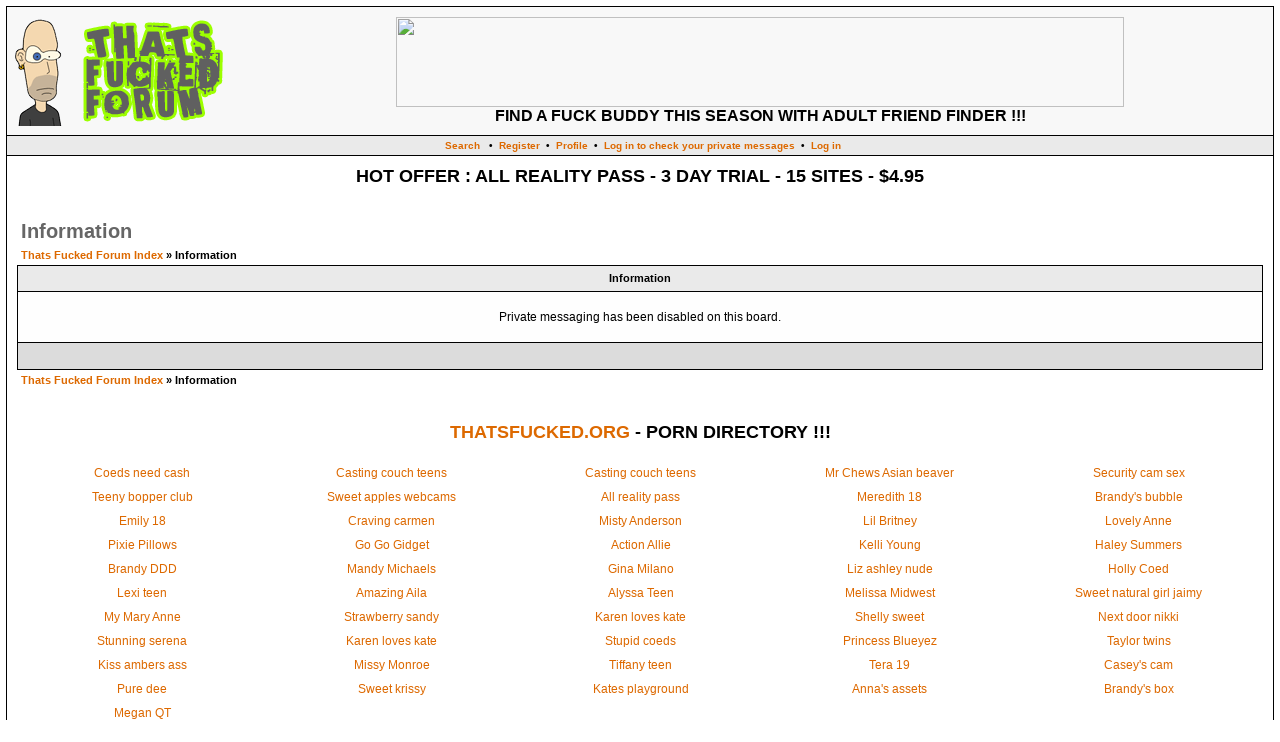

--- FILE ---
content_type: text/html; charset=iso-8859-1
request_url: http://thatsfucked.org/forum/privmsg.php?folder=inbox&amp;sid=0583855b6ad94546f7220112df126553
body_size: 2647
content:
<?xml version="1.0" encoding="iso-8859-1"?>
<html dir="ltr">
<head>
  <meta http-equiv="Content-Type" content="text/html; charset=iso-8859-1" />
  <meta http-equiv="Content-Style-Type" content="text/css" />
  <style type="text/css">
  /*<![CDATA[*/
  <!--
  a:link {
        text-decoration: none;
  }
  a:visited {
        text-decoration: none;
  }
  a:hover {
        text-decoration: underline;
  }
  a:active {
        text-decoration: none;
  }
  .style3 {font-size: small}
  .style2 {       font-size: x-large;
        font-weight: bold;
  }
  .style4 {font-size: large}
  .style6 {font-size: medium; font-weight: bold; }
  -->
  /*]]>*/
  </style>
  <link rel="top" href="./index.php?sid=ab3e1ce379b30670f72bcfe85e060e6f" title="Thats Fucked Forum Index" />
  <link rel="search" href="./search.php?sid=ab3e1ce379b30670f72bcfe85e060e6f" title="Search" />
  <link rel="help" href="./faq.php?sid=ab3e1ce379b30670f72bcfe85e060e6f" title="FAQ" />
  <link rel="author" href="./memberlist.php?sid=ab3e1ce379b30670f72bcfe85e060e6f" title="Memberlist" />
  <title>Thats Fucked ::</title>
  <link rel="stylesheet" href="templates/fiplain/fiplain.css" type="text/css" />
  <style type="text/css">
  /*<![CDATA[*/

  <!--
  .style1 {
        font-size: large;
        font-weight: bold;
  }
  -->
  /*]]>*/
  </style>
</head>
<body>
  <a name="top" id="top"></a>
  <table class="bodyline" width="100%" cellspacing="0" cellpadding="0" border="0">
    <tr>
      <td>
        <table class="topbkg" width="100%" cellspacing="0" cellpadding="0" border="0">
          <tr>
            <td>
              <p><a href="index.php?sid=ab3e1ce379b30670f72bcfe85e060e6f"><img src="templates/fiplain/images/phpbb2_logo.gif" border="0" alt="Thats Fucked Forum Index" title="Thats Fucked Forum Index" width="240" height="110" /></a></p>
            </td>
            <td width="100%" align="center" valign="top">
              <table width="100%" border="0" cellspacing="0" cellpadding="10">
                <tr>
                  <td height="110" valign="middle">
                    <div align="center">
                      <img src="http://ads.adultfriendfinder.com/banners/ffadult/holiday/AFF_728x90_aa_02a.gif" width="728" height="90" border="0" /><br />
                      <span class="style6">FIND A FUCK BUDDY THIS SEASON WITH ADULT FRIEND FINDER !!!</span>
                    </div>
                  </td>
                </tr>
              </table>
            </td>
          </tr>
        </table>
        <table width="100%" border="0" cellspacing="0" cellpadding="2">
          <tr>
            <td width="985" height="40" align="center" valign="middle" class="topnav style3"><strong>&nbsp;</strong> <strong><a href="search.php?sid=ab3e1ce379b30670f72bcfe85e060e6f">Search</a> &nbsp; &#8226; &nbsp;<a href="profile.php?mode=register&amp;sid=ab3e1ce379b30670f72bcfe85e060e6f">Register</a> &nbsp;&#8226; &nbsp;<a href="profile.php?mode=editprofile&amp;sid=ab3e1ce379b30670f72bcfe85e060e6f">Profile</a>&nbsp; &#8226; &nbsp;<a href="privmsg.php?folder=inbox&amp;sid=ab3e1ce379b30670f72bcfe85e060e6f">Log in to check your private messages</a>&nbsp; &#8226; &nbsp;<a href="login.php?sid=ab3e1ce379b30670f72bcfe85e060e6f">Log in</a></strong></td>
          </tr>
        </table>
        <table width="100%" border="0" cellspacing="0" cellpadding="10">
          <tr>
            <td>
              <div align="center">
                <span class="style2"><span class="style4">HOT OFFER : ALL REALITY PASS - 3 DAY TRIAL - 15 SITES - $4.95<br /></span><br /></span>
              </div>
              <table width="100%" cellspacing="2" cellpadding="2" border="0">
                <tr>
                  <td class="maintitle">Information</td>
                </tr>
                <tr>
                  <td class="nav"><a href="index.php?sid=ab3e1ce379b30670f72bcfe85e060e6f">Thats Fucked Forum Index</a> &raquo; Information</td>
                </tr>
              </table>
              <table class="forumline" width="100%" cellspacing="1" cellpadding="4" border="0">
                <tr>
                  <th>Information</th>
                </tr>
                <tr>
                  <td align="center" class="row1"><br />
                  Private messaging has been disabled on this board.<br />
                  &nbsp;</td>
                </tr>
                <tr>
                  <td class="cat">&nbsp;</td>
                </tr>
              </table>
              <table width="100%" cellspacing="2" cellpadding="2" border="0">
                <tr>
                  <td class="nav"><a href="index.php?sid=ab3e1ce379b30670f72bcfe85e060e6f">Thats Fucked Forum Index</a> &raquo; Information</td>
                </tr>
              </table><br />
              <div align="center" class="gensmall">
                <p class="style1"><a href="/">THATSFUCKED.ORG</a> - PORN DIRECTORY !!!</p>
                <table width="100%" border="0" cellspacing="0" cellpadding="5">
                  <tr>
                    <td width="20%">
                      <div align="center">
                        <a href="/forum/viewtopic.php?t=485">Coeds need cash</a>
                      </div>
                    </td>
                    <td width="20%">
                      <div align="center">
                        <a href="/forum/viewtopic.php?t=484">Casting couch teens</a>
                      </div>
                    </td>
                    <td width="20%">
                      <div align="center">
                        <a href="/forum/viewtopic.php?t=483">Casting couch teens</a>
                      </div>
                    </td>
                    <td width="20%">
                      <div align="center">
                        <a href="/forum/viewtopic.php?t=478">Mr Chews Asian beaver</a>
                      </div>
                    </td>
                    <td width="20%">
                      <div align="center">
                        <a href="/forum/viewtopic.php?t=477">Security cam sex</a>
                      </div>
                    </td>
                  </tr>
                  <tr>
                    <td width="20%">
                      <div align="center">
                        <a href="/forum/viewtopic.php?t=483">Teeny bopper club</a>
                      </div>
                    </td>
                    <td width="20%">
                      <div align="center">
                        <a href="/forum/viewtopic.php?t=471">Sweet apples webcams</a>
                      </div>
                    </td>
                    <td width="20%">
                      <div align="center">
                        <a href="/forum/viewtopic.php?t=467">All reality pass</a>
                      </div>
                    </td>
                    <td width="20%">
                      <div align="center">
                        <a href="/forum/viewtopic.php?t=441">Meredith 18</a>
                      </div>
                    </td>
                    <td width="20%">
                      <div align="center">
                        <a href="/forum/viewtopic.php?t=388">Brandy's bubble</a>
                      </div>
                    </td>
                  </tr>
                  <tr>
                    <td width="20%">
                      <div align="center">
                        <a href="/forum/viewtopic.php?t=391">Emily 18</a>
                      </div>
                    </td>
                    <td width="20%">
                      <div align="center">
                        <a href="/forum/viewtopic.php?t=393">Craving carmen</a>
                      </div>
                    </td>
                    <td width="20%">
                      <div align="center">
                        <a href="/forum/viewtopic.php?t=395">Misty Anderson</a>
                      </div>
                    </td>
                    <td width="20%">
                      <div align="center">
                        <a href="/forum/viewtopic.php?t=394">Lil Britney</a>
                      </div>
                    </td>
                    <td width="20%">
                      <div align="center">
                        <a href="/forum/viewtopic.php?t=392">Lovely Anne</a>
                      </div>
                    </td>
                  </tr>
                  <tr>
                    <td width="20%">
                      <div align="center">
                        <a href="/forum/viewtopic.php?t=390">Pixie Pillows</a>
                      </div>
                    </td>
                    <td width="20%">
                      <div align="center">
                        <a href="/forum/viewtopic.php?t=389">Go Go Gidget</a>
                      </div>
                    </td>
                    <td width="20%">
                      <div align="center">
                        <a href="/forum/viewtopic.php?t=387">Action Allie</a>
                      </div>
                    </td>
                    <td width="20%">
                      <div align="center">
                        <a href="/forum/viewtopic.php?t=157">Kelli Young</a>
                      </div>
                    </td>
                    <td width="20%">
                      <div align="center">
                        <a href="/forum/viewtopic.php?t=156">Haley Summers</a>
                      </div>
                    </td>
                  </tr>
                  <tr>
                    <td width="20%">
                      <div align="center">
                        <a href="/forum/viewtopic.php?t=155">Brandy DDD</a>
                      </div>
                    </td>
                    <td width="20%">
                      <div align="center">
                        <a href="/forum/viewtopic.php?t=154">Mandy Michaels</a>
                      </div>
                    </td>
                    <td width="20%">
                      <div align="center">
                        <a href="/forum/viewtopic.php?t=386">Gina Milano</a>
                      </div>
                    </td>
                    <td width="20%">
                      <div align="center">
                        <a href="/forum/viewtopic.php?t=385">Liz ashley nude</a>
                      </div>
                    </td>
                    <td width="20%">
                      <div align="center">
                        <a href="/forum/viewtopic.php?t=384">Holly Coed</a>
                      </div>
                    </td>
                  </tr>
                  <tr>
                    <td>
                      <div align="center">
                        <a href="/forum/viewtopic.php?t=383">Lexi teen</a>
                      </div>
                    </td>
                    <td>
                      <div align="center">
                        <a href="/forum/viewtopic.php?t=382">Amazing Aila</a>
                      </div>
                    </td>
                    <td>
                      <div align="center">
                        <a href="/forum/viewtopic.php?t=381">Alyssa Teen</a>
                      </div>
                    </td>
                    <td>
                      <div align="center">
                        <a href="/forum/viewtopic.php?t=380">Melissa Midwest</a>
                      </div>
                    </td>
                    <td>
                      <div align="center">
                        <a href="/forum/viewtopic.php?t=379">Sweet natural girl jaimy</a>
                      </div>
                    </td>
                  </tr>
                  <tr>
                    <td>
                      <div align="center">
                        <a href="/forum/viewtopic.php?t=378">My Mary Anne</a>
                      </div>
                    </td>
                    <td>
                      <div align="center">
                        <a href="/forum/viewtopic.php?t=377">Strawberry sandy</a>
                      </div>
                    </td>
                    <td>
                      <div align="center">
                        <a href="/forum/viewtopic.php?t=369">Karen loves kate</a>
                      </div>
                    </td>
                    <td>
                      <div align="center">
                        <a href="/forum/viewtopic.php?t=152">Shelly sweet</a>
                      </div>
                    </td>
                    <td>
                      <div align="center">
                        <a href="/forum/viewtopic.php?p=711">Next door nikki</a>
                      </div>
                    </td>
                  </tr>
                  <tr>
                    <td>
                      <div align="center">
                        <a href="/forum/viewtopic.php?t=310">Stunning serena</a>
                      </div>
                    </td>
                    <td>
                      <div align="center">
                        <a href="/forum/viewtopic.php?t=369">Karen loves kate</a>
                      </div>
                    </td>
                    <td>
                      <div align="center">
                        <a href="/forum/viewtopic.php?t=281">Stupid coeds</a>
                      </div>
                    </td>
                    <td>
                      <div align="center">
                        <a href="/forum/viewtopic.php?t=5">Princess Blueyez</a>
                      </div>
                    </td>
                    <td>
                      <div align="center">
                        <a href="/forum/viewtopic.php?t=7">Taylor twins</a>
                      </div>
                    </td>
                  </tr>
                  <tr>
                    <td>
                      <div align="center">
                        <a href="/forum/viewtopic.php?t=153">Kiss ambers ass</a>
                      </div>
                    </td>
                    <td>
                      <div align="center">
                        <a href="/forum/viewtopic.php?t=151">Missy Monroe</a>
                      </div>
                    </td>
                    <td>
                      <div align="center">
                        <a href="/forum/viewtopic.php?t=2">Tiffany teen</a>
                      </div>
                    </td>
                    <td>
                      <div align="center">
                        <a href="/forum/viewtopic.php?t=15">Tera 19</a>
                      </div>
                    </td>
                    <td>
                      <div align="center">
                        <a href="/forum/viewtopic.php?t=99">Casey's cam</a>
                      </div>
                    </td>
                  </tr>
                  <tr>
                    <td>
                      <div align="center">
                        <a href="/forum/viewtopic.php?t=14">Pure dee</a>
                      </div>
                    </td>
                    <td>
                      <div align="center">
                        <a href="/forum/viewtopic.php?t=10">Sweet krissy</a>
                      </div>
                    </td>
                    <td>
                      <div align="center">
                        <a href="/forum/viewtopic.php?t=9">Kates playground</a>
                      </div>
                    </td>
                    <td>
                      <div align="center">
                        <a href="/forum/viewtopic.php?t=8">Anna's assets</a>
                      </div>
                    </td>
                    <td>
                      <div align="center">
                        <a href="/forum/viewtopic.php?t=6">Brandy's box</a>
                      </div>
                    </td>
                  </tr>
                  <tr>
                    <td>
                      <div align="center">
                        <a href="/forum/viewtopic.php?t=3">Megan QT</a>
                      </div>
                    </td>
                    <td>
                      <div align="center"></div>
                    </td>
                    <td>
                      <div align="center"></div>
                    </td>
                    <td>
                      <div align="center"></div>
                    </td>
                    <td>
                      <div align="center"></div>
                    </td>
                  </tr>
                </table>
                <p></p><a name="bot" id="bot"></a>
              </div>
            </td>
          </tr>
        </table>
      </td>
    </tr>
  </table>
<script defer src="https://static.cloudflareinsights.com/beacon.min.js/vcd15cbe7772f49c399c6a5babf22c1241717689176015" integrity="sha512-ZpsOmlRQV6y907TI0dKBHq9Md29nnaEIPlkf84rnaERnq6zvWvPUqr2ft8M1aS28oN72PdrCzSjY4U6VaAw1EQ==" data-cf-beacon='{"version":"2024.11.0","token":"e5cc0ff512504d728d2122c3c3b3ec5e","r":1,"server_timing":{"name":{"cfCacheStatus":true,"cfEdge":true,"cfExtPri":true,"cfL4":true,"cfOrigin":true,"cfSpeedBrain":true},"location_startswith":null}}' crossorigin="anonymous"></script>
</body>
</html>


--- FILE ---
content_type: text/css;charset=UTF-8
request_url: http://thatsfucked.org/forum/templates/fiplain/fiplain.css
body_size: 1660
content:
/* Based on the original Style Sheet for the fisubsilver v2 Theme for phpBB version 2+
Edited by Daz  - http://www.forumimages.com - last updated 26-06-03 */

/* The content of the posts (body of text) */
body{background:#ffffff;color:#000000;font:12px Verdana,Arial,Helvetica,sans-serif;margin:6px;padding:0;
scrollbar-3dlight-color: #000000;
scrollbar-arrow-color: #dd6900;
scrollbar-darkshadow-color: #000000;
scrollbar-face-color: #ffffff;
scrollbar-highlight-color:#ffffff;
scrollbar-shadow-color: #ffffff;
scrollbar-track-color: #ffffff}

/* General font families for common tags */
font,th,td,p{font:12px Verdana,Arial,Helvetica,sans-serif}

/* General text */
.gensmall{font-size:10px}
td.genmed,.genmed{font-size:11px}
.explaintitle{font-size:11px;font-weight:bold;color:#666666}

/* General page style */
a:link,a:active,a:visited,a.postlink{color:#dd6900;text-decoration:none}
a:hover{color:#767676;text-decoration:underline}

/* titles for the topics:could specify viewed link colour too */
.topictitle{font-size:11px;font-weight:bold}
a.topictitle:visited{color:#bf5b00}
a.topictitle:hover{color:#767676}

/* Name of poster in viewmsg.php and viewtopic.php and other places */
.name{font-size:11px;font-weight: bold}

hr{border: 0px solid #000000;border-top-width:1px;height:0px}

/* Category gradients*/
td.cat{font-weight:bold;letter-spacing:1px;background:#dcdcdc;height:26px;text-indent:4px}

/* Main table cell colours and backgrounds */
.row1{background:#fefefe}
.row2,.helpline{background:#f5f5f5}
.row3{background:#fefefe}
td.spacerow{background:#e3e3e3}

/* This is for the table cell above the Topics,Post & Last posts on the index.php */
td.rowpic{background:#dcdcdc}

/* Table Header cells */
th{background:#eaeaea;font-size:11px;
font-weight:bold;height:25px;white-space:nowrap;text-align:center;padding-left:8px;padding-right:8px}

/* This is the border line & background colour round the entire page */
.bodyline{background:#ffffff;border:1px solid #000000}

/* This is the outline round the main forum tables */
.forumline{background:#000000;border:0}

/* The largest text used in the index page title and toptic title etc. */
.maintitle,h1{
font:bold 20px/120% "Trebuchet MS",Verdana,Arial,Helvetica,sans-serif;text-decoration:none;color:#666666}

.subtitle,h2{font:bold 18px/180% "Trebuchet MS",Verdana,Arial,Helvetica,sans-serif;
text-decoration:none}

/* Used for the navigation text,(Page 1,2,3 etc) and the navigation bar when in a forum */
.nav{font-size:11px;font-weight:bold}
.postbody{font-size:12px;line-height:125%}

/* Location,number of posts,post date etc */
.postdetails{font-size:10px;color:#666666}

/* Quote blocks */
.quote{background:#fafafa;border:1px solid #d1d7dc;color:#444444;
font-size:11px;line-height:125%}

/* Code blocks */
.code{background:#fafafa;border:1px solid #d1d7dc;color:#006600;
font:12px Courier,"Courier New",sans-serif;padding:5px}

/* This is for the error messages that pop up */
.errorline{background:#add8e6;border:1px solid #006699}

/* Form elements */
form{display:inline}

input{font:11px Verdana,Arial,Helvetica,sans-serif}

select{background:#ffffff;font:11px Verdana,Arial,Helvetica,sans-serif}

input.post,textarea.post{background:#ffffff;border:1px solid #000000;
font:11px Verdana,Arial,Helvetica,sans-serif;padding-bottom:2px;padding-left:2px}

input.button,input.liteoption,.fakebut{border:1px solid #000000;background:#fafafa;font-size:11px}
input.catbutton{border:1px solid #000000;background:#fafafa;font-size:10px}
input.mainoption{border:1px solid #000000;background:#fafafa;font-size:11px;font-weight:bold}

a.but,a.but:hover,a.but:visited{color:#000000;text-decoration:none}

/* This is the line in the posting page which shows the rollover
help line. Colour value in row2 */
.helpline{border:0 solid;font-size:10px}

/* This is the gradient background at the top of the page */
.topbkg{background:#f8f8f8}
.topnav{font-size:10px;background:#eaeaea;
height:21px;white-space:nowrap;border: 0px solid #000000;border-width: 1px 0px 1px 0px}

/* Admin & Moderator Colours MODification */
.admin,.mod{font-size:11px;font-weight:bold}
.admin,a.admin,a.admin:visited{color:#ff0000}
.mod,a.mod,a.mod:visited{color:#006699}
a.admin:hover,a.mod:hover{color:#767676}

/* Specify the space around images */
.imgtopic,.imgicon{margin-left:3px}
.imgspace{margin-left:1px;margin-right:2px}
.imgfolder{margin:1px 4px 1px 4px}

/* Gets rid of the need for border="0" on hyperlinked images */
img{border:0 solid}